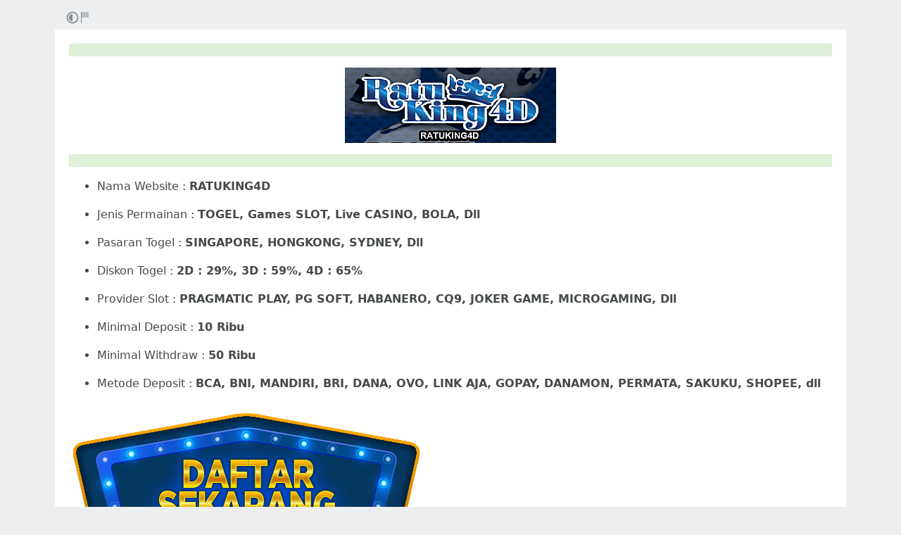

--- FILE ---
content_type: text/html; charset=utf-8
request_url: https://rentry.co/ratuking4d
body_size: 3507
content:
<!DOCTYPE html>


    <html>



<head>
    <meta charset="utf-8">
    

<title>Nama Website :    RATUKING4D</title>

<link rel="canonical" href="https://rentry.co/ratuking4d" />




    

<meta name="description" content="Jenis Permainan : TOGEL, Games SLOT, Live CASINO, BOLA, Dll
Pasaran Togel : SINGAPORE, HONGKONG, SYDNEY, Dll
Diskon Togel : 2D : 29%,   3D : 59%,   4D : 65%
Provider Slot : PRAGMATIC PLAY, PG SOFT, HABANERO, CQ9, JOKER GAME, MICROGAMING, Dll
Minimal Deposit : 10 Ribu
Minimal Withdraw : 50 Ribu
Me...">


<meta name="twitter:card" content="summary" />
<meta name="twitter:description" content="Jenis Permainan : TOGEL, Games SLOT, Live CASINO, BOLA, Dll
Pasaran Togel : SINGAPORE, HONGKONG, SYDNEY, Dll
Diskon Togel : 2D : 29%,   3D : 59%,   4D : 65%
Provider Slot : PRAGMATIC PLAY, PG SOFT, HABANERO, CQ9, JOKER GAME, MICROGAMING, Dll
Minimal Deposit : 10 Ribu
Minimal Withdraw : 50 Ribu
Me..." />
<meta name="twitter:title" content="Nama Website :    RATUKING4D" />
<meta name="twitter:site" content="@rentry_co" />

<meta property="og:url" content="https://rentry.co/ratuking4d" />
<meta property="og:description" content="Jenis Permainan : TOGEL, Games SLOT, Live CASINO, BOLA, Dll
Pasaran Togel : SINGAPORE, HONGKONG, SYDNEY, Dll
Diskon Togel : 2D : 29%,   3D : 59%,   4D : 65%
Provider Slot : PRAGMATIC PLAY, PG SOFT, HABANERO, CQ9, JOKER GAME, MICROGAMING, Dll
Minimal Deposit : 10 Ribu
Minimal Withdraw : 50 Ribu
Me..." />
<meta property="og:title" content="Nama Website :    RATUKING4D" />
<meta property="og:type" content="article" />

<meta name="twitter:image" content="https://iili.io/HpmtxKQ.png" />
<meta property="og:image" content="https://iili.io/HpmtxKQ.png" />





    <meta name="referrer" content="strict-origin-when-cross-origin" />
    <meta name="viewport" content="width=device-width, initial-scale=1, maximum-scale=2, user-scalable=1" />

    <link rel="stylesheet" href="/static/css/bootstrap.min.css?vsson=38">
    <link rel="manifest" href="/static/manifest.json?vsson=38">

    <script async src="https://www.googletagmanager.com/gtag/js?id=G-LLFSDKZXET"></script>
    <script>
      window.dataLayer = window.dataLayer || [];
      function gtag(){dataLayer.push(arguments);}
      gtag('js', new Date());

      gtag('config', 'G-LLFSDKZXET');
    </script>

    <!--<script>document.documentElement.classList.toggle("dark-mode", (localStorage.getItem("dark-mode") === null && window.matchMedia("(prefers-color-scheme: dark)").matches || localStorage.getItem("dark-mode") == "true"));</script>-->
    <script>const script = document.createElement("script"); const hn = window.location.hostname === 'rentry.org' && 'rentry.org' || 'rentry.co'; script.defer = true; script.setAttribute('data-domain', hn + ',rentry'); document.head.appendChild(script);</script>

    

    
        
        
            <!--
            <div class="d98ewfh">
                <ins style="width: 0px;height:0px" data-width="0" data-height="0" data-max_height="200" class="v6ed432bc82" data-domain="//data963.click" data-affquery="/ffcdcbbaeeaf1318735b/6ed432bc82/?placementName=default"><script src="//data963.click/js/responsive.js" async></script></ins>
            </div>
            -->
            <div class="spacer-100 mobile-only none"></div>
            
                
                
                    <!-- Galaksion 
                    <div><script data-cfasync="false" async type="text/javascript" src="//wj.lacworkamenty.com/tHr0wU28dPkV1/126172"></script></div>
                    -->
                    <!-- Hilltop -->
                    <style>
                        body > iframe {
                            display: block;
                            margin: auto;
                        }
                    </style>
                    <script>
                        (function(mwrxg){
                        var d = document,
                            s = d.createElement('script'),
                            l = d.scripts[d.scripts.length - 1];
                        s.settings = mwrxg || {};
                        s.src = "\/\/lightindividual.com\/b.XxVNsdddGFl\/0oYSWucR\/hegmd9WuuZrU\/lck\/P\/TgYo1xO-TYAN5dOiDAYVtcNljZU\/5-M\/Dlkc4\/N\/wy";
                        s.async = true;
                        s.referrerPolicy = 'no-referrer-when-downgrade';
                        l.parentNode.insertBefore(s, l);
                        })({})
                    </script>
                    
                

            

        

        
    
    

</head>

<body class="m-0 p-0 " >
    
    
    
    <div class="body render-metadata">


    <div class="sub-body">
        <div class="container container-smooth">
            <div class="row no-gutters">
                



<div class="col-12">

<style>


    .render-metadata .entry-text {
        
        
        
        

        

        
        
        
        

        
        
        
        

        
        
        
        
        
        
        
    }
    .dark-mode .render-metadata  .entry-text {
        
        
    }
    .render-metadata .foreground-container {
        
    }
    .dark-mode .render-metadata  .foreground-container {
        
    }

    .render-metadata .entry-text p {
        
        
    }
    .render-metadata .entry-text h1 {
        
    }
    .render-metadata .entry-text h2 {
        
    }
    .render-metadata .entry-text h3 {
        
    }
    .render-metadata .entry-text h4 {
        
    }
    .render-metadata .entry-text h5 {
        
    }
    .render-metadata .entry-text h6 {
        
    }
    .render-metadata .entry-text li {
        
    }
    .render-metadata .entry-text li::marker {
        
    }
    .dark-mode .render-metadata  .entry-text li::marker {
        
    }
    .render-metadata .entry-text a {
        
        
    }
    .dark-mode .render-metadata  .entry-text a {
        
    }
    .render-metadata .entry-text blockquote {
        
    }
    .render-metadata .entry-text pre {
        
    }

    .render-metadata .entry-text article {
        
        
        
    }
    .render-metadata .entry-text {
        
        

        
        
    }
    .dark-mode .render-metadata  .entry-text-container {

    }


    .render-metadata.body {
        
        
        
        
        
    }

    .dark-mode .render-metadata.body {
        
    }

    .render-metadata h1, .render-metadata h2, .render-metadata h3, .render-metadata h4, .render-metadata h5, .render-metadata h6 {
        
        
    }


    .body > .sub-body {
        
    }
    .dark-mode .body > .sub-body {
        
    }


 
</style>



    <div class="row no-gutters sub-body">
        <div class="col-12 long-words">
            

            <div class="actions">
                <div class="container">
                    <div class="item full-contrast" title="High Contrast Mode">
                        <svg fill="none" height="24" viewBox="0 0 24 24" width="24" xmlns="http://www.w3.org/2000/svg"><path d="M12 18C10.4633 18 9.06151 17.4223 8 16.4722C6.7725 15.3736 6 13.777 6 12C6 10.223 6.7725 8.62643 8 7.52779C9.06151 6.57771 10.4633 6 12 6V18Z" fill="#83898e"/><path clip-rule="evenodd" d="M2 12C2 6.47715 6.47715 2 12 2C17.5228 2 22 6.47715 22 12C22 17.5228 17.5228 22 12 22C6.47715 22 2 17.5228 2 12ZM12 20C7.58172 20 4 16.4183 4 12C4 7.58172 7.58172 4 12 4C16.4183 4 20 7.58172 20 12C20 16.4183 16.4183 20 12 20Z" fill="#83898e" fill-rule="evenodd"/></svg>
                    </div>
                    
                    <div class="item report" title="Report URL">
                        <a href="/report-url?url=ratuking4d "/>
                        <svg width="100" height="100" viewBox="0 0 100 100" xmlns="http://www.w3.org/2000/svg">
                            <rect x="10" y="10" width="5" height="80" fill="#83898e" />
                            <rect x="15" y="10" width="50" height="40" fill="rgb(189, 192, 194)" />
                          </svg>
                        </a>
                    </div>
                </div>
            </div>
            <div class="entry-text-container
            

            
            ">
                <div class="entry-text">
                    <section class="foreground-container"></section>
                    <article>
                        
                        <div><div class="admonition note"></div>
<p><span class="md-align md-center"><a href="https://rentry.co/ratuking4d"><img alt="RATUKING4D" referrerpolicy="same-origin" src="https://iili.io/HpmtxKQ.png" style="" title="RATUKING4D"></a></span></p>
<div class="admonition note"></div>
<ul>
<li class="mb-3 mb-p-0">Nama Website :    <strong>RATUKING4D</strong></li>
<li class="mb-3 mb-p-0">Jenis Permainan : <strong>TOGEL, Games SLOT, Live CASINO, BOLA, Dll</strong></li>
<li class="mb-3 mb-p-0">Pasaran Togel : <strong>SINGAPORE, HONGKONG, SYDNEY, Dll</strong></li>
<li class="mb-3 mb-p-0">Diskon Togel : <strong>2D : 29%,   3D : 59%,   4D : 65%</strong></li>
<li class="mb-3 mb-p-0">Provider Slot : <strong>PRAGMATIC PLAY, PG SOFT, HABANERO, CQ9, JOKER GAME, MICROGAMING, Dll</strong></li>
<li class="mb-3 mb-p-0">Minimal Deposit : <strong>10 Ribu</strong></li>
<li class="mb-3 mb-p-0">Minimal Withdraw : <strong>50 Ribu</strong></li>
<li>Metode Deposit :  <strong>BCA, BNI, MANDIRI, BRI, DANA, OVO, LINK AJA, GOPAY, DANAMON, PERMATA, SAKUKU, SHOPEE, dll</strong></li>
</ul>
<p><a href="https://rentry.co/situstogelterpercaya"><img alt="RATUKING4D" referrerpolicy="same-origin" src="https://iili.io/HgKrzCX.gif" style="" title="RATUKING4D"></a></p>
<ul>
<li><strong>Alamat Resmi Pendaftaran</strong> : <strong><a href="https://rentry.co/situstogelterpercaya" title="RATUKING4D">RATUKING4D</a></strong></li>
</ul>
<p>SELAMAT BERMAIN ...!!!</p>
<div class="admonition note"></div>
<p><span class="md-align md-center"><a href="https://rentry.co/ratuking4d"><img alt="RATUKING4D" referrerpolicy="same-origin" src="https://iili.io/HpmtxKQ.png" style="" title="RATUKING4D"></a></span></p>
<div class="admonition note"></div></div>
                    </article>
                </div>
            </div>
        </div>
    </div>

    <div class="templates none">
        <div class="template-modal">

        </div>
        <div class="template-link-warning">
            <div class="my-2 px-sm-4 warning-container">
                <article class="warning-inner-container">
                    <div class="warning-box">
                        <h1 class="h3">Warning</h1>
                        <div class="warning-types">
                            
                        </div>
                        <p class="link-to-visit">LINK</p>
                        
                            <p>You are about to visit a link which has been flagged with the above content warnings. Do you wish to continue?</p>
                        
                        <div class="warning-options">
                            <button type="button" class="warning-button warning-first">Continue</button>
                            <a href="#"  class="warning-button warning-second">Cancel</a>
                        </div>
                    </div>
                </article>
            </div>
        </div>
    </div>



<div class="row no-gutters">
    <div class="col-12 px-0">
        <div class="text-muted">
            <div class="text-left action-bar">
                <a role="button" class="btn btn-light float-left squared" href="/ratuking4d/edit">Edit</a>
                <div class="dropdown d-inline-block position-relative">
                    <button id="dropdownButton" class="btn btn-light squared dropdown-toggle" type="button">Export</button>
                    <div class="dropdown-content">
                        <a role="button" class="btn btn-light squared" href="/ratuking4d/raw">Raw</a>
                        <a role="button" class="btn btn-light squared" href="/ratuking4d/export-page?format=pdf">PDF</a>
                        <a role="button" class="btn btn-light squared" href="/ratuking4d/export-page?format=png">PNG</a>
                        <a role="button" class="btn btn-light squared" href="/ratuking4d/export-page?format=webp">WebP</a>
                        <a role="button" class="btn btn-light squared" href="/ratuking4d/export-page?format=jpg">JPG</a>
                    </div>
                </div>
            </div>
            <div class="page-info float-right text-right pr-2 pr-sm-0">
                
                
                <p>
                    Pub: 25 May 2023 05:35 <span class="d-none d-sm-inline">UTC</span><br>
                </p>
                
                
                <p>
                Edit: 25 Nov 2023 18:14 <span class="d-none d-sm-inline">UTC</span>
                </p>
                
                
                <p>
                Views: 1047
                </p>
                
                
                
            </div>
        </div>
    </div>
</div>
</div>



                
                <div class="text-center w-100 mb-3">
                    <hr class="my-2 basement-hr">
                    <div class="bottom-links">
    <div class="link-container">
        <a class="mr-1" href="/">new</a>&middot;
        <a class="mx-1" href="/what">what</a>&middot;
        <a class="mx-1" href="/how">how</a>&middot;
        <a class="mx-1" href="/langs">langs</a>&middot;
        <a class="mx-1" href="/what#contacts">contacts</a>&middot;
        
        <a class="ml-1" href="/request-login">login</a>
        
    </div>
    <div class="link-icon-container">
        <span style="right: 0; bottom: -9px; background:transparent!important" class="position-absolute btn squared mr-2 mr-sm-0" id="darkModeBtn" title="Dark/light mode"></span>
    </div>
</div>

                </div>
                
                

            </div>
        </div>

        <script src="/static/js/jquery.min.js?vsson=38"></script>
        <script src="/static/js/bootstrap.min.js?vsson=38"></script>
        
    </div>
</div>
</body>

</html>
